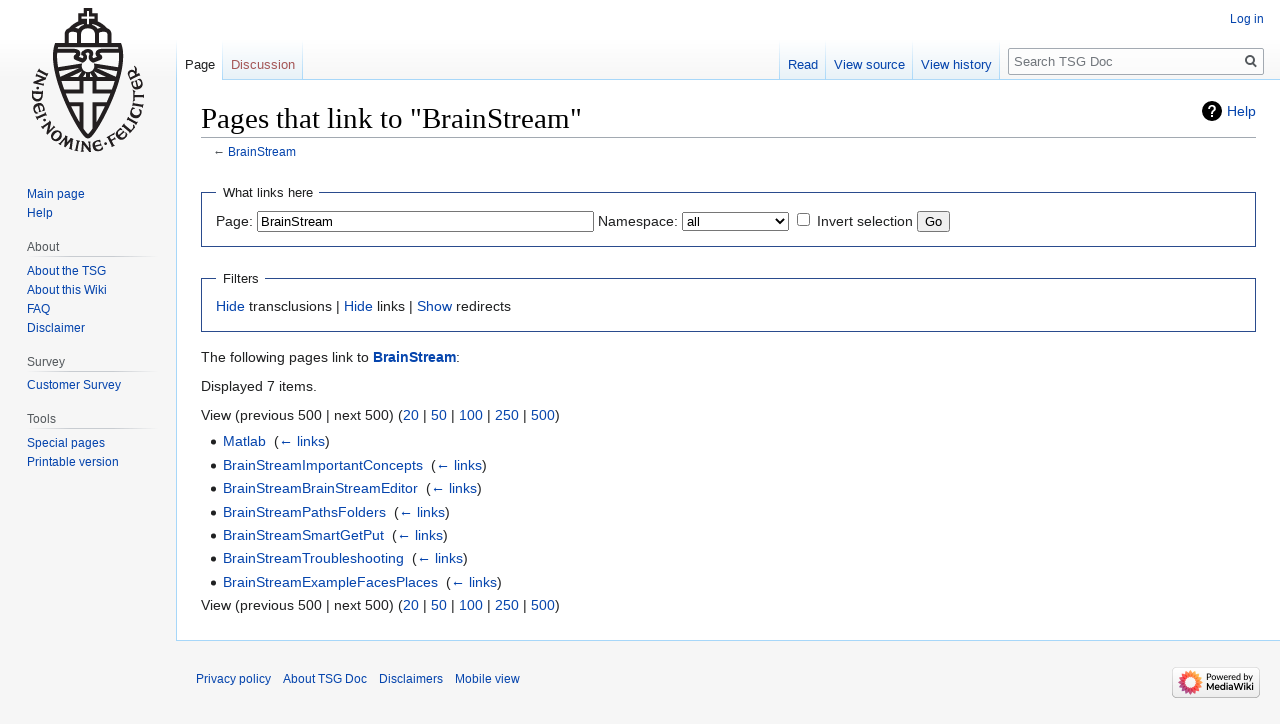

--- FILE ---
content_type: text/html; charset=UTF-8
request_url: https://tsgdoc.socsci.ru.nl/index.php?title=Special:WhatLinksHere/BrainStream&limit=500&hideredirs=1
body_size: 4349
content:

<!DOCTYPE html>
<html class="client-nojs" lang="en" dir="ltr">
<head>
<meta charset="UTF-8"/>
<title>Pages that link to "BrainStream" - TSG Doc</title>
<script>document.documentElement.className="client-js";RLCONF={"wgBreakFrames":!0,"wgSeparatorTransformTable":["",""],"wgDigitTransformTable":["",""],"wgDefaultDateFormat":"dmy","wgMonthNames":["","January","February","March","April","May","June","July","August","September","October","November","December"],"wgRequestId":"2c879b9cc50b828545b8e3c0","wgCSPNonce":!1,"wgCanonicalNamespace":"Special","wgCanonicalSpecialPageName":"Whatlinkshere","wgNamespaceNumber":-1,"wgPageName":"Special:WhatLinksHere/BrainStream","wgTitle":"WhatLinksHere/BrainStream","wgCurRevisionId":0,"wgRevisionId":0,"wgArticleId":0,"wgIsArticle":!1,"wgIsRedirect":!1,"wgAction":"view","wgUserName":null,"wgUserGroups":["*"],"wgCategories":[],"wgPageContentLanguage":"en","wgPageContentModel":"wikitext","wgRelevantPageName":"BrainStream","wgRelevantArticleId":746,"wgIsProbablyEditable":!1,"wgRelevantPageIsProbablyEditable":!1,"wgMFDisplayWikibaseDescriptions":{"search":!1,"nearby":!1,"watchlist":!1,
"tagline":!1}};RLSTATE={"site.styles":"ready","noscript":"ready","user.styles":"ready","user":"ready","user.options":"loading","mediawiki.helplink":"ready","skins.vector.styles.legacy":"ready"};RLPAGEMODULES=["site","mediawiki.page.startup","mediawiki.page.ready","skins.vector.legacy.js"];</script>
<script>(RLQ=window.RLQ||[]).push(function(){mw.loader.implement("user.options@1hzgi",function($,jQuery,require,module){/*@nomin*/mw.user.tokens.set({"patrolToken":"+\\","watchToken":"+\\","csrfToken":"+\\"});
});});</script>
<link rel="stylesheet" href="/load.php?lang=en&amp;modules=mediawiki.helplink%7Cskins.vector.styles.legacy&amp;only=styles&amp;skin=vector"/>
<script async="" src="/load.php?lang=en&amp;modules=startup&amp;only=scripts&amp;raw=1&amp;skin=vector"></script>
<meta name="ResourceLoaderDynamicStyles" content=""/>
<link rel="stylesheet" href="/load.php?lang=en&amp;modules=site.styles&amp;only=styles&amp;skin=vector"/>
<meta name="generator" content="MediaWiki 1.35.4"/>
<meta name="robots" content="noindex,nofollow"/>
<link rel="shortcut icon" href="/favicon.ico"/>
<link rel="search" type="application/opensearchdescription+xml" href="/opensearch_desc.php" title="TSG Doc (en)"/>
<link rel="EditURI" type="application/rsd+xml" href="http://tsgdoc.socsci.ru.nl/api.php?action=rsd"/>
<link rel="alternate" type="application/atom+xml" title="TSG Doc Atom feed" href="/index.php?title=Special:RecentChanges&amp;feed=atom"/>
<!--[if lt IE 9]><script src="/resources/lib/html5shiv/html5shiv.js"></script><![endif]-->
</head>
<body class="mediawiki ltr sitedir-ltr mw-hide-empty-elt ns--1 ns-special mw-special-Whatlinkshere page-Special_WhatLinksHere_BrainStream rootpage-Special_WhatLinksHere_BrainStream skin-vector action-view skin-vector-legacy">
<div id="mw-page-base" class="noprint"></div>
<div id="mw-head-base" class="noprint"></div>
<div id="content" class="mw-body" role="main">
	<a id="top"></a>
	<div id="siteNotice" class="mw-body-content"></div>
	<div class="mw-indicators mw-body-content">
	<div id="mw-indicator-mw-helplink" class="mw-indicator"><a href="https://www.mediawiki.org/wiki/Special:MyLanguage/Help:What_links_here" target="_blank" class="mw-helplink">Help</a></div>
	</div>
	<h1 id="firstHeading" class="firstHeading" lang="en">Pages that link to "BrainStream"</h1>
	<div id="bodyContent" class="mw-body-content">
		
		<div id="contentSub">← <a href="/index.php/BrainStream" title="BrainStream">BrainStream</a></div>
		<div id="contentSub2"></div>
		
		<div id="jump-to-nav"></div>
		<a class="mw-jump-link" href="#mw-head">Jump to navigation</a>
		<a class="mw-jump-link" href="#searchInput">Jump to search</a>
		<div id="mw-content-text"><form action="/index.php"><input type="hidden" value="Special:WhatLinksHere" name="title"/><input type="hidden" value="500" name="limit"/><input type="hidden" value="1" name="hideredirs"/><fieldset>
<legend>What links here</legend>
<label for="mw-whatlinkshere-target" class="mw-searchInput">Page:</label> <input name="target" size="40" value="BrainStream" id="mw-whatlinkshere-target" class="mw-searchInput" /> <label for="namespace">Namespace:</label> <select class="namespaceselector" id="namespace" name="namespace">
<option value="" selected="">all</option>
<option value="0">(Main)</option>
<option value="1">Talk</option>
<option value="2">User</option>
<option value="3">User talk</option>
<option value="4">Meta</option>
<option value="5">Meta talk</option>
<option value="6">File</option>
<option value="7">File talk</option>
<option value="8">MediaWiki</option>
<option value="9">MediaWiki talk</option>
<option value="10">Template</option>
<option value="11">Template talk</option>
<option value="12">Help</option>
<option value="13">Help talk</option>
<option value="14">Category</option>
<option value="15">Category talk</option>
<option value="828">Module</option>
<option value="829">Module talk</option>
</select> <input name="invert" type="checkbox" value="1" id="nsinvert" title="Check this box to hide links from pages within the selected namespace." /> <label for="nsinvert" title="Check this box to hide links from pages within the selected namespace.">Invert selection</label> <input type="submit" value="Go"/></fieldset></form>
<fieldset>
<legend>Filters</legend>
<a href="/index.php?title=Special:WhatLinksHere/BrainStream&amp;limit=500&amp;hideredirs=1&amp;hidetrans=1" title="Special:WhatLinksHere/BrainStream">Hide</a> transclusions | <a href="/index.php?title=Special:WhatLinksHere/BrainStream&amp;limit=500&amp;hideredirs=1&amp;hidelinks=1" title="Special:WhatLinksHere/BrainStream">Hide</a> links | <a href="/index.php?title=Special:WhatLinksHere/BrainStream&amp;limit=500" title="Special:WhatLinksHere/BrainStream">Show</a> redirects
</fieldset>
<p>The following pages link to <strong><a href="/index.php/BrainStream" title="BrainStream">BrainStream</a></strong>:
</p><p>Displayed 7 items.
</p>View (previous 500  |  next 500) (<a href="/index.php?title=Special:WhatLinksHere/BrainStream&amp;limit=20&amp;hideredirs=1" title="Special:WhatLinksHere/BrainStream">20</a> | <a href="/index.php?title=Special:WhatLinksHere/BrainStream&amp;limit=50&amp;hideredirs=1" title="Special:WhatLinksHere/BrainStream">50</a> | <a href="/index.php?title=Special:WhatLinksHere/BrainStream&amp;limit=100&amp;hideredirs=1" title="Special:WhatLinksHere/BrainStream">100</a> | <a href="/index.php?title=Special:WhatLinksHere/BrainStream&amp;limit=250&amp;hideredirs=1" title="Special:WhatLinksHere/BrainStream">250</a> | <a href="/index.php?title=Special:WhatLinksHere/BrainStream&amp;limit=500&amp;hideredirs=1" title="Special:WhatLinksHere/BrainStream">500</a>)<ul id="mw-whatlinkshere-list"><li><a href="/index.php/Matlab" title="Matlab">Matlab</a>  ‎ <span class="mw-whatlinkshere-tools">(<a href="/index.php?title=Special:WhatLinksHere&amp;target=Matlab" title="Special:WhatLinksHere">← links</a>)</span></li>
<li><a href="/index.php/BrainStreamImportantConcepts" title="BrainStreamImportantConcepts">BrainStreamImportantConcepts</a>  ‎ <span class="mw-whatlinkshere-tools">(<a href="/index.php?title=Special:WhatLinksHere&amp;target=BrainStreamImportantConcepts" title="Special:WhatLinksHere">← links</a>)</span></li>
<li><a href="/index.php/BrainStreamBrainStreamEditor" title="BrainStreamBrainStreamEditor">BrainStreamBrainStreamEditor</a>  ‎ <span class="mw-whatlinkshere-tools">(<a href="/index.php?title=Special:WhatLinksHere&amp;target=BrainStreamBrainStreamEditor" title="Special:WhatLinksHere">← links</a>)</span></li>
<li><a href="/index.php/BrainStreamPathsFolders" title="BrainStreamPathsFolders">BrainStreamPathsFolders</a>  ‎ <span class="mw-whatlinkshere-tools">(<a href="/index.php?title=Special:WhatLinksHere&amp;target=BrainStreamPathsFolders" title="Special:WhatLinksHere">← links</a>)</span></li>
<li><a href="/index.php/BrainStreamSmartGetPut" title="BrainStreamSmartGetPut">BrainStreamSmartGetPut</a>  ‎ <span class="mw-whatlinkshere-tools">(<a href="/index.php?title=Special:WhatLinksHere&amp;target=BrainStreamSmartGetPut" title="Special:WhatLinksHere">← links</a>)</span></li>
<li><a href="/index.php/BrainStreamTroubleshooting" title="BrainStreamTroubleshooting">BrainStreamTroubleshooting</a>  ‎ <span class="mw-whatlinkshere-tools">(<a href="/index.php?title=Special:WhatLinksHere&amp;target=BrainStreamTroubleshooting" title="Special:WhatLinksHere">← links</a>)</span></li>
<li><a href="/index.php/BrainStreamExampleFacesPlaces" title="BrainStreamExampleFacesPlaces">BrainStreamExampleFacesPlaces</a>  ‎ <span class="mw-whatlinkshere-tools">(<a href="/index.php?title=Special:WhatLinksHere&amp;target=BrainStreamExampleFacesPlaces" title="Special:WhatLinksHere">← links</a>)</span></li>
</ul>View (previous 500  |  next 500) (<a href="/index.php?title=Special:WhatLinksHere/BrainStream&amp;limit=20&amp;hideredirs=1" title="Special:WhatLinksHere/BrainStream">20</a> | <a href="/index.php?title=Special:WhatLinksHere/BrainStream&amp;limit=50&amp;hideredirs=1" title="Special:WhatLinksHere/BrainStream">50</a> | <a href="/index.php?title=Special:WhatLinksHere/BrainStream&amp;limit=100&amp;hideredirs=1" title="Special:WhatLinksHere/BrainStream">100</a> | <a href="/index.php?title=Special:WhatLinksHere/BrainStream&amp;limit=250&amp;hideredirs=1" title="Special:WhatLinksHere/BrainStream">250</a> | <a href="/index.php?title=Special:WhatLinksHere/BrainStream&amp;limit=500&amp;hideredirs=1" title="Special:WhatLinksHere/BrainStream">500</a>)</div><div class="printfooter">Retrieved from "<a dir="ltr" href="http://tsgdoc.socsci.ru.nl/index.php/Special:WhatLinksHere/BrainStream">http://tsgdoc.socsci.ru.nl/index.php/Special:WhatLinksHere/BrainStream</a>"</div>
		<div id="catlinks" class="catlinks catlinks-allhidden" data-mw="interface"></div>
	</div>
</div>

<div id="mw-navigation">
	<h2>Navigation menu</h2>
	<div id="mw-head">
		<!-- Please do not use role attribute as CSS selector, it is deprecated. -->
<nav id="p-personal" class="vector-menu" aria-labelledby="p-personal-label" role="navigation" 
	 >
	<h3 id="p-personal-label">
		<span>Personal tools</span>
	</h3>
	<!-- Please do not use the .body class, it is deprecated. -->
	<div class="body vector-menu-content">
		<!-- Please do not use the .menu class, it is deprecated. -->
		<ul class="vector-menu-content-list"><li id="pt-login"><a href="/index.php?title=Special:UserLogin&amp;returnto=Special%3AWhatLinksHere%2FBrainStream&amp;returntoquery=limit%3D500%26hideredirs%3D1" title="You are encouraged to log in; however, it is not mandatory [o]" accesskey="o">Log in</a></li></ul>
		
	</div>
</nav>


		<div id="left-navigation">
			<!-- Please do not use role attribute as CSS selector, it is deprecated. -->
<nav id="p-namespaces" class="vector-menu vector-menu-tabs vectorTabs" aria-labelledby="p-namespaces-label" role="navigation" 
	 >
	<h3 id="p-namespaces-label">
		<span>Namespaces</span>
	</h3>
	<!-- Please do not use the .body class, it is deprecated. -->
	<div class="body vector-menu-content">
		<!-- Please do not use the .menu class, it is deprecated. -->
		<ul class="vector-menu-content-list"><li id="ca-nstab-main" class="selected"><a href="/index.php/BrainStream" title="View the content page [c]" accesskey="c">Page</a></li><li id="ca-talk" class="new"><a href="/index.php?title=Talk:BrainStream&amp;action=edit&amp;redlink=1" rel="discussion" title="Discussion about the content page (page does not exist) [t]" accesskey="t">Discussion</a></li></ul>
		
	</div>
</nav>


			<!-- Please do not use role attribute as CSS selector, it is deprecated. -->
<nav id="p-variants" class="vector-menu-empty emptyPortlet vector-menu vector-menu-dropdown vectorMenu" aria-labelledby="p-variants-label" role="navigation" 
	 >
	<input type="checkbox" class="vector-menu-checkbox vectorMenuCheckbox" aria-labelledby="p-variants-label" />
	<h3 id="p-variants-label">
		<span>Variants</span>
	</h3>
	<!-- Please do not use the .body class, it is deprecated. -->
	<div class="body vector-menu-content">
		<!-- Please do not use the .menu class, it is deprecated. -->
		<ul class="menu vector-menu-content-list"></ul>
		
	</div>
</nav>


		</div>
		<div id="right-navigation">
			<!-- Please do not use role attribute as CSS selector, it is deprecated. -->
<nav id="p-views" class="vector-menu vector-menu-tabs vectorTabs" aria-labelledby="p-views-label" role="navigation" 
	 >
	<h3 id="p-views-label">
		<span>Views</span>
	</h3>
	<!-- Please do not use the .body class, it is deprecated. -->
	<div class="body vector-menu-content">
		<!-- Please do not use the .menu class, it is deprecated. -->
		<ul class="vector-menu-content-list"><li id="ca-view" class="collapsible"><a href="/index.php/BrainStream">Read</a></li><li id="ca-viewsource" class="collapsible"><a href="/index.php?title=BrainStream&amp;action=edit" title="This page is protected.&#10;You can view its source [e]" accesskey="e">View source</a></li><li id="ca-history" class="collapsible"><a href="/index.php?title=BrainStream&amp;action=history" title="Past revisions of this page [h]" accesskey="h">View history</a></li></ul>
		
	</div>
</nav>


			<!-- Please do not use role attribute as CSS selector, it is deprecated. -->
<nav id="p-cactions" class="vector-menu-empty emptyPortlet vector-menu vector-menu-dropdown vectorMenu" aria-labelledby="p-cactions-label" role="navigation" 
	 >
	<input type="checkbox" class="vector-menu-checkbox vectorMenuCheckbox" aria-labelledby="p-cactions-label" />
	<h3 id="p-cactions-label">
		<span>More</span>
	</h3>
	<!-- Please do not use the .body class, it is deprecated. -->
	<div class="body vector-menu-content">
		<!-- Please do not use the .menu class, it is deprecated. -->
		<ul class="menu vector-menu-content-list"></ul>
		
	</div>
</nav>


			<div id="p-search" role="search">
	<h3 >
		<label for="searchInput">Search</label>
	</h3>
	<form action="/index.php" id="searchform">
		<div id="simpleSearch">
			<input type="search" name="search" placeholder="Search TSG Doc" title="Search TSG Doc [f]" accesskey="f" id="searchInput"/>
			<input type="hidden" name="title" value="Special:Search">
			<input type="submit" name="fulltext" value="Search" title="Search the pages for this text" id="mw-searchButton" class="searchButton mw-fallbackSearchButton"/>
			<input type="submit" name="go" value="Go" title="Go to a page with this exact name if it exists" id="searchButton" class="searchButton"/>
		</div>
	</form>
</div>

		</div>
	</div>
	
<div id="mw-panel">
	<div id="p-logo" role="banner">
		<a  title="Visit the main page" class="mw-wiki-logo" href="/index.php/Main_Page"></a>
	</div>
	<!-- Please do not use role attribute as CSS selector, it is deprecated. -->
<nav id="p-navigation" class="vector-menu vector-menu-portal portal portal-first" aria-labelledby="p-navigation-label" role="navigation" 
	 >
	<h3 id="p-navigation-label">
		<span>Navigation</span>
	</h3>
	<!-- Please do not use the .body class, it is deprecated. -->
	<div class="body vector-menu-content">
		<!-- Please do not use the .menu class, it is deprecated. -->
		<ul class="vector-menu-content-list"><li id="n-mainpage-description"><a href="/index.php/Main_Page" title="Visit the main page [z]" accesskey="z">Main page</a></li><li id="n-help"><a href="https://www.mediawiki.org/wiki/Special:MyLanguage/Help:Contents" title="The place to find out">Help</a></li></ul>
		
	</div>
</nav>


	<!-- Please do not use role attribute as CSS selector, it is deprecated. -->
<nav id="p-about" class="vector-menu vector-menu-portal portal" aria-labelledby="p-about-label" role="navigation" 
	 >
	<h3 id="p-about-label">
		<span>About</span>
	</h3>
	<!-- Please do not use the .body class, it is deprecated. -->
	<div class="body vector-menu-content">
		<!-- Please do not use the .menu class, it is deprecated. -->
		<ul class="vector-menu-content-list"><li id="n-About-the-TSG"><a href="/index.php/TSG_info">About the TSG</a></li><li id="n-About-this-Wiki"><a href="/index.php/Meta:About">About this Wiki</a></li><li id="n-FAQ"><a href="/index.php/Help:FAQ">FAQ</a></li><li id="n-Disclaimer"><a href="/index.php/Meta:General_disclaimer">Disclaimer</a></li></ul>
		
	</div>
</nav>

<!-- Please do not use role attribute as CSS selector, it is deprecated. -->
<nav id="p-Survey" class="vector-menu vector-menu-portal portal" aria-labelledby="p-Survey-label" role="navigation" 
	 >
	<h3 id="p-Survey-label">
		<span>Survey</span>
	</h3>
	<!-- Please do not use the .body class, it is deprecated. -->
	<div class="body vector-menu-content">
		<!-- Please do not use the .menu class, it is deprecated. -->
		<ul class="vector-menu-content-list"><li id="n-Customer-Survey"><a href="https://survey.socsci.ru.nl/index.php/622997/lang-en" rel="nofollow">Customer Survey</a></li></ul>
		
	</div>
</nav>

<!-- Please do not use role attribute as CSS selector, it is deprecated. -->
<nav id="p-tb" class="vector-menu vector-menu-portal portal" aria-labelledby="p-tb-label" role="navigation" 
	 >
	<h3 id="p-tb-label">
		<span>Tools</span>
	</h3>
	<!-- Please do not use the .body class, it is deprecated. -->
	<div class="body vector-menu-content">
		<!-- Please do not use the .menu class, it is deprecated. -->
		<ul class="vector-menu-content-list"><li id="t-specialpages"><a href="/index.php/Special:SpecialPages" title="A list of all special pages [q]" accesskey="q">Special pages</a></li><li id="t-print"><a href="javascript:print();" rel="alternate" title="Printable version of this page [p]" accesskey="p">Printable version</a></li></ul>
		
	</div>
</nav>


	
</div>

</div>

<footer id="footer" class="mw-footer" role="contentinfo" >
	<ul id="footer-places" >
		<li id="footer-places-privacy"><a href="/index.php/Meta:Privacy_policy" title="Meta:Privacy policy">Privacy policy</a></li>
		<li id="footer-places-about"><a href="/index.php/Meta:About" title="Meta:About">About TSG Doc</a></li>
		<li id="footer-places-disclaimer"><a href="/index.php/Meta:General_disclaimer" title="Meta:General disclaimer">Disclaimers</a></li>
		<li id="footer-places-mobileview"><a href="http://tsgdoc.socsci.ru.nl/index.php?title=Special:WhatLinksHere/BrainStream&amp;limit=500&amp;hideredirs=1&amp;mobileaction=toggle_view_mobile" class="noprint stopMobileRedirectToggle">Mobile view</a></li>
	</ul>
	<ul id="footer-icons" class="noprint">
		<li id="footer-poweredbyico"><a href="https://www.mediawiki.org/"><img src="/resources/assets/poweredby_mediawiki_88x31.png" alt="Powered by MediaWiki" srcset="/resources/assets/poweredby_mediawiki_132x47.png 1.5x, /resources/assets/poweredby_mediawiki_176x62.png 2x" width="88" height="31" loading="lazy"/></a></li>
	</ul>
	<div style="clear: both;"></div>
</footer>



<script>(RLQ=window.RLQ||[]).push(function(){mw.config.set({"wgBackendResponseTime":71});});</script></body></html>


--- FILE ---
content_type: text/css; charset=utf-8
request_url: https://tsgdoc.socsci.ru.nl/load.php?lang=en&modules=site.styles&only=styles&skin=vector
body_size: 1395
content:
.mp-frame{width:32%;float:left;min-width:240px;padding:.3em}@media only screen and (max-width:950px){.mp-frame{width:48%}}@media only screen and (max-width:710px){.mp-frame{width:98%}}div.hatnote{padding-left:1.6em;margin-bottom:0.5em}.hatnote{font-style:italic }.infobox{border:1px solid #aaa;border-spacing:3px;background-color:#f9f9f9;color:black;margin:0.5em 0 0.5em 1em;padding:0.2em;float:right;clear:right;text-align:left;font-size:88%;line-height:1.5em}.infobox caption{font-size:125%;font-weight:bold;padding:0.2em}.infobox td,.infobox th{vertical-align:top}.infobox.bordered{border-collapse:collapse}.infobox.bordered td,.infobox.bordered th{border:1px solid #aaa}.infobox.bordered .borderless td,.infobox.bordered .borderless th{border:0}.infobox.bordered .mergedtoprow td,.infobox.bordered .mergedtoprow th{border:0;border-top:1px solid #aaa;border-right:1px solid #aaa}.infobox.bordered .mergedrow td,.infobox.bordered .mergedrow th{border:0;border-right:1px solid #aaa}.wikitable.plainrowheaders th[scope=row]{font-weight:normal;text-align:left}.nowrap,.nowraplinks a,.nowraplinks .selflink,sup.reference a{white-space:nowrap}.wrap,.wraplinks a{white-space:normal}.template-documentation{clear:both;margin:1em 0 0 0;border:1px solid #aaa;background-color:#ecfcf4;padding:1em}div.mw-geshi div,div.mw-geshi div pre,span.mw-geshi,pre.source-css,pre.source-javascript,pre.source-lua{-moz-tab-size:4;-o-tab-size:4;tab-size:4}div.mw-geshi div,div.mw-geshi div pre,span.mw-geshi,pre.source-css,pre.source-javascript{font-family:monospace,"Courier New" !important;font-size:1.0em}.plainlist ul{list-style:none none;margin:0}th.mbox-text,td.mbox-text{border:none;padding:0.25em 0.9em;width:100% }td.mbox-image{border:none;padding:2px 0 2px 0.9em;text-align:center }td.mbox-imageright{border:none;padding:2px 0.9em 2px 0;text-align:center }td.mbox-empty-cell{border:none;padding:0px;width:1px }table.ambox{margin:0px 10%;border:1px solid #aaa;border-left:10px solid #1e90ff;background:#fbfbfb }table.ambox + table.ambox{margin-top:-1px }.ambox th.mbox-text,.ambox td.mbox-text{padding:0.25em 0.5em }.ambox td.mbox-image{padding:2px 0 2px 0.5em }.ambox td.mbox-imageright{padding:2px 0.5em 2px 0 }table.ambox-notice{border-left:10px solid #1e90ff }table.ambox-speedy{border-left:10px solid #b22222;background:#fee }table.ambox-delete{border-left:10px solid #b22222 }table.ambox-content{border-left:10px solid #f28500 }table.ambox-style{border-left:10px solid #f4c430 }table.ambox-move{border-left:10px solid #9932cc }table.ambox-protection{border-left:10px solid #bba }table.imbox{margin:4px 10%;border-collapse:collapse;border:3px solid #1e90ff;background:#fbfbfb }.imbox .mbox-text .imbox{margin:0 -0.5em;display:block }.mbox-inside .imbox{margin:4px }table.imbox-notice{border:3px solid #1e90ff }table.imbox-speedy{border:3px solid #b22222;background:#fee }table.imbox-delete{border:3px solid #b22222 }table.imbox-content{border:3px solid #f28500 }table.imbox-style{border:3px solid #f4c430 }table.imbox-move{border:3px solid #9932cc }table.imbox-protection{border:3px solid #bba }table.imbox-license{border:3px solid #88a;background:#f7f8ff }table.imbox-featured{border:3px solid #cba135 }table.cmbox{margin:3px 10%;border-collapse:collapse;border:1px solid #aaa;background:#DFE8FF }table.cmbox-notice{background:#D8E8FF }table.cmbox-speedy{margin-top:4px;margin-bottom:4px;border:4px solid #b22222;background:#FFDBDB }table.cmbox-delete{background:#FFDBDB }table.cmbox-content{background:#FFE7CE }table.cmbox-style{background:#FFF9DB }table.cmbox-move{background:#E4D8FF }table.cmbox-protection{background:#EFEFE1 }table.ombox{margin:4px 10%;border-collapse:collapse;border:1px solid #aaa;background:#f9f9f9 }table.ombox-notice{border:1px solid #aaa }table.ombox-speedy{border:2px solid #b22222;background:#fee }table.ombox-delete{border:2px solid #b22222 }table.ombox-content{border:1px solid #f28500 }table.ombox-style{border:1px solid #f4c430 }table.ombox-move{border:1px solid #9932cc }table.ombox-protection{border:2px solid #bba }table.tmbox{margin:4px 10%;border-collapse:collapse;border:1px solid #c0c090;background:#f8eaba }.mediawiki .mbox-inside .tmbox{margin:2px 0;width:100% }.mbox-inside .tmbox.mbox-small{line-height:1.5em;font-size:100% }table.tmbox-speedy{border:2px solid #b22222;background:#fee }table.tmbox-delete{border:2px solid #b22222 }table.tmbox-content{border:2px solid #f28500 }table.tmbox-style{border:2px solid #f4c430 }table.tmbox-move{border:2px solid #9932cc }table.tmbox-protection,table.tmbox-notice{border:1px solid #c0c090 }table.dmbox{clear:both;margin:0.9em 1em;border-top:1px solid #ccc;border-bottom:1px solid #ccc;background:transparent }table.fmbox{clear:both;margin:0.2em 0;width:100%;border:1px solid #aaa;background:#f9f9f9 }table.fmbox-system{background:#f9f9f9 }table.fmbox-warning{border:1px solid #bb7070;background:#ffdbdb }table.fmbox-editnotice{background:transparent }pre .linenos{user-select:none;-moz-user-select:none;-webkit-user-select:none}